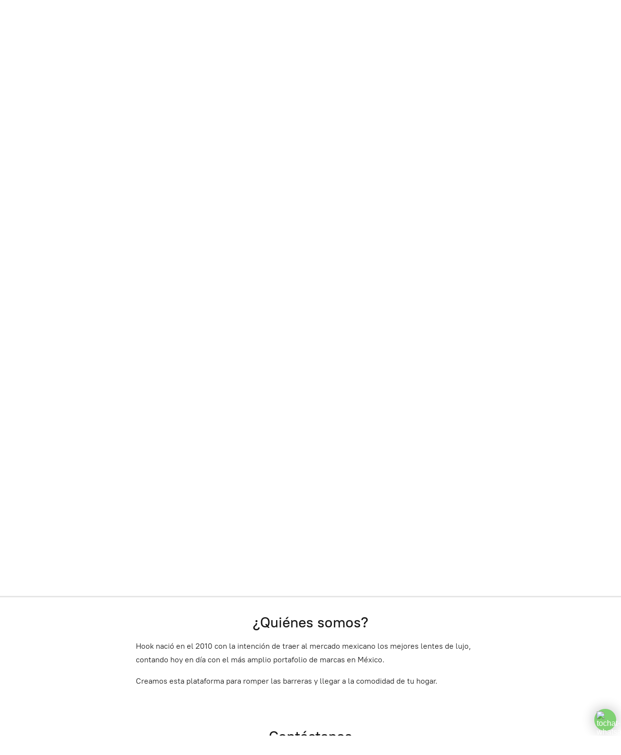

--- FILE ---
content_type: application/javascript;charset=utf-8
request_url: https://app.ecwid.com/categories.js?ownerid=29121168&jsonp=menu.fill
body_size: 1575
content:
menu.fill([{"id":50190957,"name":"DITA","nameForUrl":"DITA","link":"#!/DITA/c/50190957","slug":"dita","dataLevel":1,"sub":null},{"id":59151072,"name":"BALMAIN","nameForUrl":"BALMAIN","link":"#!/BALMAIN/c/59151072","slug":"balmain","dataLevel":1,"sub":null},{"id":133928177,"name":"AKONI","nameForUrl":"AKONI","link":"#!/AKONI/c/133928177","slug":"akoni","dataLevel":1,"sub":null},{"id":180735128,"name":"T HENRI","nameForUrl":"T HENRI","link":"#!/T-HENRI/c/180735128","slug":"t-henri","dataLevel":1,"sub":null},{"id":50238029,"name":"MATSUDA","nameForUrl":"MATSUDA","link":"#!/MATSUDA/c/50238029","slug":"matsuda","dataLevel":1,"sub":null},{"id":128435051,"name":"JOHN DALIA","nameForUrl":"JOHN DALIA","link":"#!/JOHN-DALIA/c/128435051","slug":"john-dalia","dataLevel":1,"sub":null},{"id":180309257,"name":"BOTTEGA VENETA","nameForUrl":"BOTTEGA VENETA","link":"#!/BOTTEGA-VENETA/c/180309257","slug":"bottega-veneta","dataLevel":1,"sub":null},{"id":137716791,"name":"VALENTINO","nameForUrl":"VALENTINO","link":"#!/VALENTINO/c/137716791","slug":"valentino-137716791","dataLevel":1,"sub":null},{"id":50729011,"name":"MIU MIU","nameForUrl":"MIU MIU","link":"#!/MIU-MIU/c/50729011","slug":"miu-miu","dataLevel":1,"sub":null},{"id":100859045,"name":"CELINE","nameForUrl":"CELINE","link":"#!/CELINE/c/100859045","slug":"celine","dataLevel":1,"sub":null},{"id":50632017,"name":"FENDI","nameForUrl":"FENDI","link":"#!/FENDI/c/50632017","slug":"fendi","dataLevel":1,"sub":null},{"id":55012542,"name":"DIOR","nameForUrl":"DIOR","link":"#!/DIOR/c/55012542","slug":"dior","dataLevel":1,"sub":null},{"id":50247099,"name":"GUCCI","nameForUrl":"GUCCI","link":"#!/GUCCI/c/50247099","slug":"gucci","dataLevel":1,"sub":null},{"id":149723349,"name":"SAINT LAURENT","nameForUrl":"SAINT LAURENT","link":"#!/SAINT-LAURENT/c/149723349","slug":"saint-laurent","dataLevel":1,"sub":null},{"id":162034264,"name":"LOEWE","nameForUrl":"LOEWE","link":"#!/LOEWE/c/162034264","slug":"loewe","dataLevel":1,"sub":null},{"id":129519088,"name":"PRADA","nameForUrl":"PRADA","link":"#!/PRADA/c/129519088","slug":"prada","dataLevel":1,"sub":null},{"id":134273489,"name":"THEO","nameForUrl":"THEO","link":"#!/THEO/c/134273489","slug":"theo","dataLevel":1,"sub":null},{"id":50185739,"name":"VAVA","nameForUrl":"VAVA","link":"#!/VAVA/c/50185739","slug":"vava","dataLevel":1,"sub":null},{"id":162130942,"name":"KUBORAUM","nameForUrl":"KUBORAUM","link":"#!/KUBORAUM/c/162130942","slug":"kuboraum","dataLevel":1,"sub":null},{"id":172831630,"name":"DITA LANCIER","nameForUrl":"DITA LANCIER","link":"#!/DITA-LANCIER/c/172831630","slug":"dita-lancier","dataLevel":1,"sub":null},{"id":157342822,"name":"OFF WHITE","nameForUrl":"OFF WHITE","link":"#!/OFF-WHITE/c/157342822","slug":"off-white","dataLevel":1,"sub":null},{"id":51355119,"name":"SUPER","nameForUrl":"SUPER","link":"#!/SUPER/c/51355119","slug":"super","dataLevel":1,"sub":null},{"id":50631723,"name":"VERSACE","nameForUrl":"VERSACE","link":"#!/VERSACE/c/50631723","slug":"versace","dataLevel":1,"sub":null},{"id":50890022,"name":"PERSOL","nameForUrl":"PERSOL","link":"#!/PERSOL/c/50890022","slug":"persol","dataLevel":1,"sub":null},{"id":166216501,"name":"PALM ANGELS","nameForUrl":"PALM ANGELS","link":"#!/PALM-ANGELS/c/166216501","slug":"palm-angels","dataLevel":1,"sub":null},{"id":50264900,"name":"PHILIPPE V","nameForUrl":"PHILIPPE V","link":"#!/PHILIPPE-V/c/50264900","slug":"philippe-v","dataLevel":1,"sub":null},{"id":50563286,"name":"GIVENCHY","nameForUrl":"GIVENCHY","link":"#!/GIVENCHY/c/50563286","slug":"givenchy","dataLevel":1,"sub":null},{"id":189076533,"name":"TIFFANY & CO.","nameForUrl":"TIFFANY & CO.","link":"#!/TIFFANY-&-CO/c/189076533","slug":"tiffany--co","dataLevel":1,"sub":null},{"id":162031502,"name":"MARNI","nameForUrl":"MARNI","link":"#!/MARNI/c/162031502","slug":"marni","dataLevel":1,"sub":null},{"id":151116892,"name":"MONCLER","nameForUrl":"MONCLER","link":"#!/MONCLER/c/151116892","slug":"moncler","dataLevel":1,"sub":null},{"id":151552300,"name":"PHILIPP PLEIN","nameForUrl":"PHILIPP PLEIN","link":"#!/PHILIPP-PLEIN/c/151552300","slug":"philipp-plein","dataLevel":1,"sub":null},{"id":50238042,"name":"MYKITA","nameForUrl":"MYKITA","link":"#!/MYKITA/c/50238042","slug":"mykita","dataLevel":1,"sub":null},{"id":162114299,"name":"BARROW","nameForUrl":"BARROW","link":"#!/BARROW/c/162114299","slug":"barrow","dataLevel":1,"sub":null},{"id":167072323,"name":"MARCELO BURLON","nameForUrl":"MARCELO BURLON","link":"#!/MARCELO-BURLON/c/167072323","slug":"marcelo-burlon","dataLevel":1,"sub":null},{"id":149721681,"name":"BALENCIAGA","nameForUrl":"BALENCIAGA","link":"#!/BALENCIAGA/c/149721681","slug":"balenciaga","dataLevel":1,"sub":null},{"id":167073555,"name":"CAZAL","nameForUrl":"CAZAL","link":"#!/CAZAL/c/167073555","slug":"cazal","dataLevel":1,"sub":null},{"id":167073526,"name":"MOSCOT","nameForUrl":"MOSCOT","link":"#!/MOSCOT/c/167073526","slug":"moscot","dataLevel":1,"sub":null},{"id":50247243,"name":"JIMMY CHOO","nameForUrl":"JIMMY CHOO","link":"#!/JIMMY-CHOO/c/50247243","slug":"jimmy-choo","dataLevel":1,"sub":null},{"id":50247220,"name":"THOM BROWNE","nameForUrl":"THOM BROWNE","link":"#!/THOM-BROWNE/c/50247220","slug":"thom-browne","dataLevel":1,"sub":null},{"id":167073065,"name":"AMBUSH","nameForUrl":"AMBUSH","link":"#!/AMBUSH/c/167073065","slug":"ambush","dataLevel":1,"sub":null},{"id":51301161,"name":"OFTÁLMICOS","nameForUrl":"OFTÁLMICOS","link":"#!/OFTÁLMICOS/c/51301161","slug":"oftalmicos","dataLevel":1,"sub":null}]);
